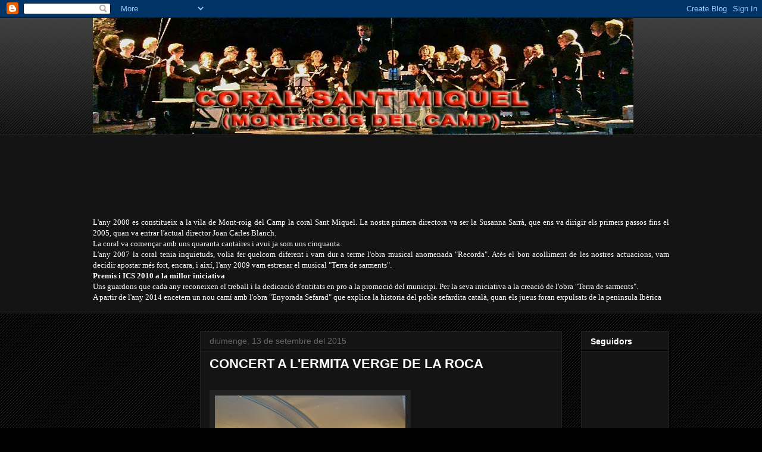

--- FILE ---
content_type: text/html; charset=UTF-8
request_url: https://coralsantmiquelmont-roig.blogspot.com/2015/09/
body_size: 11500
content:
<!DOCTYPE html>
<html class='v2' dir='ltr' lang='ca'>
<head>
<link href='https://www.blogger.com/static/v1/widgets/335934321-css_bundle_v2.css' rel='stylesheet' type='text/css'/>
<meta content='width=1100' name='viewport'/>
<meta content='text/html; charset=UTF-8' http-equiv='Content-Type'/>
<meta content='blogger' name='generator'/>
<link href='https://coralsantmiquelmont-roig.blogspot.com/favicon.ico' rel='icon' type='image/x-icon'/>
<link href='http://coralsantmiquelmont-roig.blogspot.com/2015/09/' rel='canonical'/>
<link rel="alternate" type="application/atom+xml" title="coral sant miquel - Atom" href="https://coralsantmiquelmont-roig.blogspot.com/feeds/posts/default" />
<link rel="alternate" type="application/rss+xml" title="coral sant miquel - RSS" href="https://coralsantmiquelmont-roig.blogspot.com/feeds/posts/default?alt=rss" />
<link rel="service.post" type="application/atom+xml" title="coral sant miquel - Atom" href="https://www.blogger.com/feeds/4694502971974364552/posts/default" />
<!--Can't find substitution for tag [blog.ieCssRetrofitLinks]-->
<meta content='http://coralsantmiquelmont-roig.blogspot.com/2015/09/' property='og:url'/>
<meta content='coral sant miquel' property='og:title'/>
<meta content='El proper dia 23 de desembre a les 7 de la tarde la Coral San Miquel de Mont-roig i amb motiu de les festes de Nadal farà un concert cantant cançons nadalenques. També actuarà un grup local que cantaran goospel' property='og:description'/>
<title>coral sant miquel: de setembre 2015</title>
<style id='page-skin-1' type='text/css'><!--
/*
-----------------------------------------------
Blogger Template Style
Name:     Awesome Inc.
Designer: Tina Chen
URL:      tinachen.org
----------------------------------------------- */
/* Content
----------------------------------------------- */
body {
font: normal normal 13px Arial, Tahoma, Helvetica, FreeSans, sans-serif;
color: #ffffff;
background: #000000 url(//www.blogblog.com/1kt/awesomeinc/body_background_dark.png) repeat scroll top left;
}
html body .content-outer {
min-width: 0;
max-width: 100%;
width: 100%;
}
a:link {
text-decoration: none;
color: #888888;
}
a:visited {
text-decoration: none;
color: #444444;
}
a:hover {
text-decoration: underline;
color: #cccccc;
}
.body-fauxcolumn-outer .cap-top {
position: absolute;
z-index: 1;
height: 276px;
width: 100%;
background: transparent url(//www.blogblog.com/1kt/awesomeinc/body_gradient_dark.png) repeat-x scroll top left;
_background-image: none;
}
/* Columns
----------------------------------------------- */
.content-inner {
padding: 0;
}
.header-inner .section {
margin: 0 16px;
}
.tabs-inner .section {
margin: 0 16px;
}
.main-inner {
padding-top: 30px;
}
.main-inner .column-center-inner,
.main-inner .column-left-inner,
.main-inner .column-right-inner {
padding: 0 5px;
}
*+html body .main-inner .column-center-inner {
margin-top: -30px;
}
#layout .main-inner .column-center-inner {
margin-top: 0;
}
/* Header
----------------------------------------------- */
.header-outer {
margin: 0 0 0 0;
background: transparent none repeat scroll 0 0;
}
.Header h1 {
font: normal bold 40px Arial, Tahoma, Helvetica, FreeSans, sans-serif;
color: #ffffff;
text-shadow: 0 0 -1px #000000;
}
.Header h1 a {
color: #ffffff;
}
.Header .description {
font: normal normal 14px Arial, Tahoma, Helvetica, FreeSans, sans-serif;
color: #ffffff;
}
.header-inner .Header .titlewrapper,
.header-inner .Header .descriptionwrapper {
padding-left: 0;
padding-right: 0;
margin-bottom: 0;
}
.header-inner .Header .titlewrapper {
padding-top: 22px;
}
/* Tabs
----------------------------------------------- */
.tabs-outer {
overflow: hidden;
position: relative;
background: #141414 none repeat scroll 0 0;
}
#layout .tabs-outer {
overflow: visible;
}
.tabs-cap-top, .tabs-cap-bottom {
position: absolute;
width: 100%;
border-top: 1px solid #222222;
}
.tabs-cap-bottom {
bottom: 0;
}
.tabs-inner .widget li a {
display: inline-block;
margin: 0;
padding: .6em 1.5em;
font: normal bold 14px Arial, Tahoma, Helvetica, FreeSans, sans-serif;
color: #ffffff;
border-top: 1px solid #222222;
border-bottom: 1px solid #222222;
border-left: 1px solid #222222;
height: 16px;
line-height: 16px;
}
.tabs-inner .widget li:last-child a {
border-right: 1px solid #222222;
}
.tabs-inner .widget li.selected a, .tabs-inner .widget li a:hover {
background: #444444 none repeat-x scroll 0 -100px;
color: #ffffff;
}
/* Headings
----------------------------------------------- */
h2 {
font: normal bold 14px Arial, Tahoma, Helvetica, FreeSans, sans-serif;
color: #ffffff;
}
/* Widgets
----------------------------------------------- */
.main-inner .section {
margin: 0 27px;
padding: 0;
}
.main-inner .column-left-outer,
.main-inner .column-right-outer {
margin-top: 0;
}
#layout .main-inner .column-left-outer,
#layout .main-inner .column-right-outer {
margin-top: 0;
}
.main-inner .column-left-inner,
.main-inner .column-right-inner {
background: transparent none repeat 0 0;
-moz-box-shadow: 0 0 0 rgba(0, 0, 0, .2);
-webkit-box-shadow: 0 0 0 rgba(0, 0, 0, .2);
-goog-ms-box-shadow: 0 0 0 rgba(0, 0, 0, .2);
box-shadow: 0 0 0 rgba(0, 0, 0, .2);
-moz-border-radius: 0;
-webkit-border-radius: 0;
-goog-ms-border-radius: 0;
border-radius: 0;
}
#layout .main-inner .column-left-inner,
#layout .main-inner .column-right-inner {
margin-top: 0;
}
.sidebar .widget {
font: normal normal 14px Arial, Tahoma, Helvetica, FreeSans, sans-serif;
color: #ffffff;
}
.sidebar .widget a:link {
color: #888888;
}
.sidebar .widget a:visited {
color: #444444;
}
.sidebar .widget a:hover {
color: #cccccc;
}
.sidebar .widget h2 {
text-shadow: 0 0 -1px #000000;
}
.main-inner .widget {
background-color: #141414;
border: 1px solid #222222;
padding: 0 15px 15px;
margin: 20px -16px;
-moz-box-shadow: 0 0 0 rgba(0, 0, 0, .2);
-webkit-box-shadow: 0 0 0 rgba(0, 0, 0, .2);
-goog-ms-box-shadow: 0 0 0 rgba(0, 0, 0, .2);
box-shadow: 0 0 0 rgba(0, 0, 0, .2);
-moz-border-radius: 0;
-webkit-border-radius: 0;
-goog-ms-border-radius: 0;
border-radius: 0;
}
.main-inner .widget h2 {
margin: 0 -15px;
padding: .6em 15px .5em;
border-bottom: 1px solid #000000;
}
.footer-inner .widget h2 {
padding: 0 0 .4em;
border-bottom: 1px solid #000000;
}
.main-inner .widget h2 + div, .footer-inner .widget h2 + div {
border-top: 1px solid #222222;
padding-top: 8px;
}
.main-inner .widget .widget-content {
margin: 0 -15px;
padding: 7px 15px 0;
}
.main-inner .widget ul, .main-inner .widget #ArchiveList ul.flat {
margin: -8px -15px 0;
padding: 0;
list-style: none;
}
.main-inner .widget #ArchiveList {
margin: -8px 0 0;
}
.main-inner .widget ul li, .main-inner .widget #ArchiveList ul.flat li {
padding: .5em 15px;
text-indent: 0;
color: #666666;
border-top: 1px solid #222222;
border-bottom: 1px solid #000000;
}
.main-inner .widget #ArchiveList ul li {
padding-top: .25em;
padding-bottom: .25em;
}
.main-inner .widget ul li:first-child, .main-inner .widget #ArchiveList ul.flat li:first-child {
border-top: none;
}
.main-inner .widget ul li:last-child, .main-inner .widget #ArchiveList ul.flat li:last-child {
border-bottom: none;
}
.post-body {
position: relative;
}
.main-inner .widget .post-body ul {
padding: 0 2.5em;
margin: .5em 0;
list-style: disc;
}
.main-inner .widget .post-body ul li {
padding: 0.25em 0;
margin-bottom: .25em;
color: #ffffff;
border: none;
}
.footer-inner .widget ul {
padding: 0;
list-style: none;
}
.widget .zippy {
color: #666666;
}
/* Posts
----------------------------------------------- */
body .main-inner .Blog {
padding: 0;
margin-bottom: 1em;
background-color: transparent;
border: none;
-moz-box-shadow: 0 0 0 rgba(0, 0, 0, 0);
-webkit-box-shadow: 0 0 0 rgba(0, 0, 0, 0);
-goog-ms-box-shadow: 0 0 0 rgba(0, 0, 0, 0);
box-shadow: 0 0 0 rgba(0, 0, 0, 0);
}
.main-inner .section:last-child .Blog:last-child {
padding: 0;
margin-bottom: 1em;
}
.main-inner .widget h2.date-header {
margin: 0 -15px 1px;
padding: 0 0 0 0;
font: normal normal 14px Arial, Tahoma, Helvetica, FreeSans, sans-serif;
color: #666666;
background: transparent none no-repeat scroll top left;
border-top: 0 solid #222222;
border-bottom: 1px solid #000000;
-moz-border-radius-topleft: 0;
-moz-border-radius-topright: 0;
-webkit-border-top-left-radius: 0;
-webkit-border-top-right-radius: 0;
border-top-left-radius: 0;
border-top-right-radius: 0;
position: static;
bottom: 100%;
right: 15px;
text-shadow: 0 0 -1px #000000;
}
.main-inner .widget h2.date-header span {
font: normal normal 14px Arial, Tahoma, Helvetica, FreeSans, sans-serif;
display: block;
padding: .5em 15px;
border-left: 0 solid #222222;
border-right: 0 solid #222222;
}
.date-outer {
position: relative;
margin: 30px 0 20px;
padding: 0 15px;
background-color: #141414;
border: 1px solid #222222;
-moz-box-shadow: 0 0 0 rgba(0, 0, 0, .2);
-webkit-box-shadow: 0 0 0 rgba(0, 0, 0, .2);
-goog-ms-box-shadow: 0 0 0 rgba(0, 0, 0, .2);
box-shadow: 0 0 0 rgba(0, 0, 0, .2);
-moz-border-radius: 0;
-webkit-border-radius: 0;
-goog-ms-border-radius: 0;
border-radius: 0;
}
.date-outer:first-child {
margin-top: 0;
}
.date-outer:last-child {
margin-bottom: 20px;
-moz-border-radius-bottomleft: 0;
-moz-border-radius-bottomright: 0;
-webkit-border-bottom-left-radius: 0;
-webkit-border-bottom-right-radius: 0;
-goog-ms-border-bottom-left-radius: 0;
-goog-ms-border-bottom-right-radius: 0;
border-bottom-left-radius: 0;
border-bottom-right-radius: 0;
}
.date-posts {
margin: 0 -15px;
padding: 0 15px;
clear: both;
}
.post-outer, .inline-ad {
border-top: 1px solid #222222;
margin: 0 -15px;
padding: 15px 15px;
}
.post-outer {
padding-bottom: 10px;
}
.post-outer:first-child {
padding-top: 0;
border-top: none;
}
.post-outer:last-child, .inline-ad:last-child {
border-bottom: none;
}
.post-body {
position: relative;
}
.post-body img {
padding: 8px;
background: #222222;
border: 1px solid transparent;
-moz-box-shadow: 0 0 0 rgba(0, 0, 0, .2);
-webkit-box-shadow: 0 0 0 rgba(0, 0, 0, .2);
box-shadow: 0 0 0 rgba(0, 0, 0, .2);
-moz-border-radius: 0;
-webkit-border-radius: 0;
border-radius: 0;
}
h3.post-title, h4 {
font: normal bold 22px Arial, Tahoma, Helvetica, FreeSans, sans-serif;
color: #ffffff;
}
h3.post-title a {
font: normal bold 22px Arial, Tahoma, Helvetica, FreeSans, sans-serif;
color: #ffffff;
}
h3.post-title a:hover {
color: #cccccc;
text-decoration: underline;
}
.post-header {
margin: 0 0 1em;
}
.post-body {
line-height: 1.4;
}
.post-outer h2 {
color: #ffffff;
}
.post-footer {
margin: 1.5em 0 0;
}
#blog-pager {
padding: 15px;
font-size: 120%;
background-color: #141414;
border: 1px solid #222222;
-moz-box-shadow: 0 0 0 rgba(0, 0, 0, .2);
-webkit-box-shadow: 0 0 0 rgba(0, 0, 0, .2);
-goog-ms-box-shadow: 0 0 0 rgba(0, 0, 0, .2);
box-shadow: 0 0 0 rgba(0, 0, 0, .2);
-moz-border-radius: 0;
-webkit-border-radius: 0;
-goog-ms-border-radius: 0;
border-radius: 0;
-moz-border-radius-topleft: 0;
-moz-border-radius-topright: 0;
-webkit-border-top-left-radius: 0;
-webkit-border-top-right-radius: 0;
-goog-ms-border-top-left-radius: 0;
-goog-ms-border-top-right-radius: 0;
border-top-left-radius: 0;
border-top-right-radius-topright: 0;
margin-top: 1em;
}
.blog-feeds, .post-feeds {
margin: 1em 0;
text-align: center;
color: #ffffff;
}
.blog-feeds a, .post-feeds a {
color: #888888;
}
.blog-feeds a:visited, .post-feeds a:visited {
color: #444444;
}
.blog-feeds a:hover, .post-feeds a:hover {
color: #cccccc;
}
.post-outer .comments {
margin-top: 2em;
}
/* Comments
----------------------------------------------- */
.comments .comments-content .icon.blog-author {
background-repeat: no-repeat;
background-image: url([data-uri]);
}
.comments .comments-content .loadmore a {
border-top: 1px solid #222222;
border-bottom: 1px solid #222222;
}
.comments .continue {
border-top: 2px solid #222222;
}
/* Footer
----------------------------------------------- */
.footer-outer {
margin: -0 0 -1px;
padding: 0 0 0;
color: #ffffff;
overflow: hidden;
}
.footer-fauxborder-left {
border-top: 1px solid #222222;
background: #141414 none repeat scroll 0 0;
-moz-box-shadow: 0 0 0 rgba(0, 0, 0, .2);
-webkit-box-shadow: 0 0 0 rgba(0, 0, 0, .2);
-goog-ms-box-shadow: 0 0 0 rgba(0, 0, 0, .2);
box-shadow: 0 0 0 rgba(0, 0, 0, .2);
margin: 0 -0;
}
/* Mobile
----------------------------------------------- */
body.mobile {
background-size: auto;
}
.mobile .body-fauxcolumn-outer {
background: transparent none repeat scroll top left;
}
*+html body.mobile .main-inner .column-center-inner {
margin-top: 0;
}
.mobile .main-inner .widget {
padding: 0 0 15px;
}
.mobile .main-inner .widget h2 + div,
.mobile .footer-inner .widget h2 + div {
border-top: none;
padding-top: 0;
}
.mobile .footer-inner .widget h2 {
padding: 0.5em 0;
border-bottom: none;
}
.mobile .main-inner .widget .widget-content {
margin: 0;
padding: 7px 0 0;
}
.mobile .main-inner .widget ul,
.mobile .main-inner .widget #ArchiveList ul.flat {
margin: 0 -15px 0;
}
.mobile .main-inner .widget h2.date-header {
right: 0;
}
.mobile .date-header span {
padding: 0.4em 0;
}
.mobile .date-outer:first-child {
margin-bottom: 0;
border: 1px solid #222222;
-moz-border-radius-topleft: 0;
-moz-border-radius-topright: 0;
-webkit-border-top-left-radius: 0;
-webkit-border-top-right-radius: 0;
-goog-ms-border-top-left-radius: 0;
-goog-ms-border-top-right-radius: 0;
border-top-left-radius: 0;
border-top-right-radius: 0;
}
.mobile .date-outer {
border-color: #222222;
border-width: 0 1px 1px;
}
.mobile .date-outer:last-child {
margin-bottom: 0;
}
.mobile .main-inner {
padding: 0;
}
.mobile .header-inner .section {
margin: 0;
}
.mobile .post-outer, .mobile .inline-ad {
padding: 5px 0;
}
.mobile .tabs-inner .section {
margin: 0 10px;
}
.mobile .main-inner .widget h2 {
margin: 0;
padding: 0;
}
.mobile .main-inner .widget h2.date-header span {
padding: 0;
}
.mobile .main-inner .widget .widget-content {
margin: 0;
padding: 7px 0 0;
}
.mobile #blog-pager {
border: 1px solid transparent;
background: #141414 none repeat scroll 0 0;
}
.mobile .main-inner .column-left-inner,
.mobile .main-inner .column-right-inner {
background: transparent none repeat 0 0;
-moz-box-shadow: none;
-webkit-box-shadow: none;
-goog-ms-box-shadow: none;
box-shadow: none;
}
.mobile .date-posts {
margin: 0;
padding: 0;
}
.mobile .footer-fauxborder-left {
margin: 0;
border-top: inherit;
}
.mobile .main-inner .section:last-child .Blog:last-child {
margin-bottom: 0;
}
.mobile-index-contents {
color: #ffffff;
}
.mobile .mobile-link-button {
background: #888888 none repeat scroll 0 0;
}
.mobile-link-button a:link, .mobile-link-button a:visited {
color: #ffffff;
}
.mobile .tabs-inner .PageList .widget-content {
background: transparent;
border-top: 1px solid;
border-color: #222222;
color: #ffffff;
}
.mobile .tabs-inner .PageList .widget-content .pagelist-arrow {
border-left: 1px solid #222222;
}

--></style>
<style id='template-skin-1' type='text/css'><!--
body {
min-width: 1000px;
}
.content-outer, .content-fauxcolumn-outer, .region-inner {
min-width: 1000px;
max-width: 1000px;
_width: 1000px;
}
.main-inner .columns {
padding-left: 180px;
padding-right: 180px;
}
.main-inner .fauxcolumn-center-outer {
left: 180px;
right: 180px;
/* IE6 does not respect left and right together */
_width: expression(this.parentNode.offsetWidth -
parseInt("180px") -
parseInt("180px") + 'px');
}
.main-inner .fauxcolumn-left-outer {
width: 180px;
}
.main-inner .fauxcolumn-right-outer {
width: 180px;
}
.main-inner .column-left-outer {
width: 180px;
right: 100%;
margin-left: -180px;
}
.main-inner .column-right-outer {
width: 180px;
margin-right: -180px;
}
#layout {
min-width: 0;
}
#layout .content-outer {
min-width: 0;
width: 800px;
}
#layout .region-inner {
min-width: 0;
width: auto;
}
body#layout div.add_widget {
padding: 8px;
}
body#layout div.add_widget a {
margin-left: 32px;
}
--></style>
<link href='https://www.blogger.com/dyn-css/authorization.css?targetBlogID=4694502971974364552&amp;zx=9211a4bf-52fc-4c62-bb21-743957727857' media='none' onload='if(media!=&#39;all&#39;)media=&#39;all&#39;' rel='stylesheet'/><noscript><link href='https://www.blogger.com/dyn-css/authorization.css?targetBlogID=4694502971974364552&amp;zx=9211a4bf-52fc-4c62-bb21-743957727857' rel='stylesheet'/></noscript>
<meta name='google-adsense-platform-account' content='ca-host-pub-1556223355139109'/>
<meta name='google-adsense-platform-domain' content='blogspot.com'/>

</head>
<body class='loading variant-dark'>
<div class='navbar section' id='navbar' name='Barra de navegació'><div class='widget Navbar' data-version='1' id='Navbar1'><script type="text/javascript">
    function setAttributeOnload(object, attribute, val) {
      if(window.addEventListener) {
        window.addEventListener('load',
          function(){ object[attribute] = val; }, false);
      } else {
        window.attachEvent('onload', function(){ object[attribute] = val; });
      }
    }
  </script>
<div id="navbar-iframe-container"></div>
<script type="text/javascript" src="https://apis.google.com/js/platform.js"></script>
<script type="text/javascript">
      gapi.load("gapi.iframes:gapi.iframes.style.bubble", function() {
        if (gapi.iframes && gapi.iframes.getContext) {
          gapi.iframes.getContext().openChild({
              url: 'https://www.blogger.com/navbar/4694502971974364552?origin\x3dhttps://coralsantmiquelmont-roig.blogspot.com',
              where: document.getElementById("navbar-iframe-container"),
              id: "navbar-iframe"
          });
        }
      });
    </script><script type="text/javascript">
(function() {
var script = document.createElement('script');
script.type = 'text/javascript';
script.src = '//pagead2.googlesyndication.com/pagead/js/google_top_exp.js';
var head = document.getElementsByTagName('head')[0];
if (head) {
head.appendChild(script);
}})();
</script>
</div></div>
<div class='body-fauxcolumns'>
<div class='fauxcolumn-outer body-fauxcolumn-outer'>
<div class='cap-top'>
<div class='cap-left'></div>
<div class='cap-right'></div>
</div>
<div class='fauxborder-left'>
<div class='fauxborder-right'></div>
<div class='fauxcolumn-inner'>
</div>
</div>
<div class='cap-bottom'>
<div class='cap-left'></div>
<div class='cap-right'></div>
</div>
</div>
</div>
<div class='content'>
<div class='content-fauxcolumns'>
<div class='fauxcolumn-outer content-fauxcolumn-outer'>
<div class='cap-top'>
<div class='cap-left'></div>
<div class='cap-right'></div>
</div>
<div class='fauxborder-left'>
<div class='fauxborder-right'></div>
<div class='fauxcolumn-inner'>
</div>
</div>
<div class='cap-bottom'>
<div class='cap-left'></div>
<div class='cap-right'></div>
</div>
</div>
</div>
<div class='content-outer'>
<div class='content-cap-top cap-top'>
<div class='cap-left'></div>
<div class='cap-right'></div>
</div>
<div class='fauxborder-left content-fauxborder-left'>
<div class='fauxborder-right content-fauxborder-right'></div>
<div class='content-inner'>
<header>
<div class='header-outer'>
<div class='header-cap-top cap-top'>
<div class='cap-left'></div>
<div class='cap-right'></div>
</div>
<div class='fauxborder-left header-fauxborder-left'>
<div class='fauxborder-right header-fauxborder-right'></div>
<div class='region-inner header-inner'>
<div class='header section' id='header' name='Capçalera'><div class='widget Header' data-version='1' id='Header1'>
<div id='header-inner'>
<a href='https://coralsantmiquelmont-roig.blogspot.com/' style='display: block'>
<img alt='coral sant miquel' height='196px; ' id='Header1_headerimg' src='https://blogger.googleusercontent.com/img/b/R29vZ2xl/AVvXsEgLLDPmrFwLom5cFWDY9mKnHEKc0yZvxyucf2zBuPFSmS2_ZXz5XNLEcKnALnMzhyml6Qalvm2QJVZ1DhRrnr3HZoN14Ex8qmGgKlhtEpvMT7vsqpKMPshhO00M-j1UpAisK_VXVgsgs4Er/s1600-r/cap%25C3%25A7alera01.jpg' style='display: block' width='908px; '/>
</a>
</div>
</div></div>
</div>
</div>
<div class='header-cap-bottom cap-bottom'>
<div class='cap-left'></div>
<div class='cap-right'></div>
</div>
</div>
</header>
<div class='tabs-outer'>
<div class='tabs-cap-top cap-top'>
<div class='cap-left'></div>
<div class='cap-right'></div>
</div>
<div class='fauxborder-left tabs-fauxborder-left'>
<div class='fauxborder-right tabs-fauxborder-right'></div>
<div class='region-inner tabs-inner'>
<div class='tabs section' id='crosscol' name='Multicolumnes'><div class='widget Text' data-version='1' id='Text1'>
<h2 class='title'>LA CORAL SANT MIQUEL</h2>
<div class='widget-content'>
<blockquote></blockquote><br /><br /><br /><br /><br /><br /><br /><div   style="text-align: justify;font-family:&quot;;font-size:medium;"><div style="text-align: justify;"><p style="margin: 0px;"><span ="" class="Apple-style-span"  style="font-size:6;"><span ="" class="Apple-style-span"  style="font-size:24;"></span></span></p><p style="margin: 0px;"><span ="" class="Apple-style-span"  style="font-size:6;"><span ="" class="Apple-style-span"  style="font-size:24;"></span></span></p><p style="margin: 0px;"><span ="" class="Apple-style-span"  style="font-size:6;"><span ="" class="Apple-style-span"  style="font-size:24;"></span></span></p><p style="margin: 0px;"><span ="" class="Apple-style-span"  style="font-size:6;"><span ="" class="Apple-style-span"  style="font-size:24;"></span></span></p><p style="margin: 0px;"><span ="" class="Apple-style-span"  style="font-size:6;"><span ="" class="Apple-style-span"  style="font-size:24;"></span></span></p><p style="margin: 0px;"><span ="" class="Apple-style-span"  style="font-size:6;"><span ="" class="Apple-style-span"  style="font-size:24;"></span></span></p><p style="margin: 0px;"><span ="" class="Apple-style-span"  style="font-size:6;"><span ="" class="Apple-style-span"  style="font-size:24;"></span></span></p><p style="margin: 0px;"><span ="" class="Apple-style-span"  style="font-size:6;"><span ="" class="Apple-style-span"  style="font-size:24;"></span></span></p><p style="margin: 0px;"><span ="" class="Apple-style-span"  style="font-size:6;"><span ="" class="Apple-style-span"  style="font-size:24;"></span></span></p><p style="margin: 0px;"><span ="" class="Apple-style-span"  style="font-size:6;"><span ="" class="Apple-style-span"  style="font-size:24;"></span></span></p><p style="margin: 0px;"><span ="" class="Apple-style-span"  style="font-size:6;"><span ="" class="Apple-style-span"  style="font-size:24;"></span></span></p><p style="margin: 0px;"><span ="" class="Apple-style-span"  style="font-size:6;"><span ="" class="Apple-style-span"  style="font-size:24;"></span></span></p><p style="margin: 0px;"><span ="" class="Apple-style-span"  style="font-size:6;"><span ="" class="Apple-style-span"  style="font-size:24;"></span></span></p><p style="margin: 0px;"><span ="" class="Apple-style-span"  style="font-size:6;"><span ="" class="Apple-style-span"  style="font-size:24;"></span></span></p><p style="margin: 0px;"><span ="" class="Apple-style-span"  style="font-size:6;"><span ="" class="Apple-style-span"  style="font-size:24;"></span></span></p><p style="margin: 0px;"><span ="" class="Apple-style-span"  style="font-size:6;"><span ="" class="Apple-style-span"  style="font-size:24;"></span></span></p><p style="margin: 0px;"><span ="" class="Apple-style-span"  style="font-size:6;"><span ="" class="Apple-style-span"  style="font-size:24;"></span></span></p><p style="margin: 0px;"><span ="" class="Apple-style-span"  style="font-size:6;"><span ="" class="Apple-style-span"  style="font-size:24;"></span></span></p><p style="margin: 0px;"><span ="" class="Apple-style-span"  style="font-size:6;"><span ="" class="Apple-style-span"  style="font-size:24;"></span></span></p><p style="margin: 0px;"><span ="" class="Apple-style-span"  style="font-size:6;"><span ="" class="Apple-style-span"  style="font-size:24;">L'any 2000 es constitueix a la vila de Mont-roig del Camp la coral Sant Miquel. La nostra primera directora va ser la Susanna Sarrà, que ens va dirigir els primers passos fins el 2005, quan va entrar l'actual director Joan Carles Blanch.</span></span></p></div><div style="text-align: justify;"><p style="margin: 0px;"><span ="" class="Apple-style-span"  style="font-size:6;"><span ="" class="Apple-style-span"  style="font-size:24;">La coral va començar amb uns quaranta cantaires i avui ja som uns cinquanta.</span></span></p></div></div><div   style="text-align: justify;font-family:&quot;;font-size:medium;"><p style="margin: 0px;"><span ="" class="Apple-style-span"  style="font-size:6;"><span ="" class="Apple-style-span"  style="font-size:24;">L'any 2007 la coral tenia inquietuds, volia fer quelcom diferent i vam dur a terme l'obra musical anomenada "Recorda". Atès el bon acolliment de les nostres actuacions, vam decidir apostar més fort, encara, i així, l'any 2009 vam estrenar el musical "Terra de sarments".</span></span></p><p style="margin: 0px;"><span ="" class="Apple-style-span"  style="font-size:6;"><span ="" class="Apple-style-span"  style="font-size:24;"></span></span></p></div><div   style="text-align: justify;font-family:&quot;;font-size:medium;"><p style="margin: 0px;"><b><span ="" class="Apple-style-span"  style="font-size:6;"><span ="" class="Apple-style-span"  style="font-size:24;"></span></span></b></p><p style="margin: 0px;"><b><span ="" class="Apple-style-span"  style="font-size:6;"><span ="" class="Apple-style-span"  style="font-size:24;"></span></span></b></p><p style="margin: 0px;"><b><span ="" class="Apple-style-span"  style="font-size:6;"><span ="" class="Apple-style-span"  style="font-size:24;">Premis i ICS 2010 a la millor iniciativa</span></span></b></p></div><div   style="text-align: justify;font-family:&quot;;font-size:medium;"><div style="text-align: center;"><p style="margin: 0px;"><span ="" class="Apple-style-span"  style="font-size:6;"><span ="" class="Apple-style-span"  style="font-size:24;"></span></span></p></div></div><div   style="text-align: justify;font-family:&quot;;font-size:medium;"><p style="margin: 0px;"><span ="" class="Apple-style-span"  style="font-size:6;"><span ="" class="Apple-style-span"  style="font-size:24;">Uns guardons que cada any reconeixen el treball i la dedicació d'entitats en pro a la promoció del municipi. Per la seva iniciativa a la creació de l'obra "Terra de sarments".</span></span></p><p style="margin: 0px;"><span ="" class="Apple-style-span"  style="font-size:6;"><span ="" class="Apple-style-span"  style="font-size:24;"> A partir de l'any 2014 encetem un nou camí amb l'obra "Enyorada Sefarad" que explica la historia del poble sefardita català, quan els  jueus foran expulsats de la peninsula Ibèrica</span></span></p><p style="margin: 0px;"><span =""  style="font-size:7;"></span></p><p style="margin: 0px;"></p><p style="margin: 0px;"><span =""  style="font-size:7;"></span></p><p style="margin: 0px;"></p></div><div style="font-family: Times; font-size: medium; text-align: justify;"></div><div><div><br /></div></div>
</div>
<div class='clear'></div>
</div></div>
<div class='tabs no-items section' id='crosscol-overflow' name='Cross-Column 2'></div>
</div>
</div>
<div class='tabs-cap-bottom cap-bottom'>
<div class='cap-left'></div>
<div class='cap-right'></div>
</div>
</div>
<div class='main-outer'>
<div class='main-cap-top cap-top'>
<div class='cap-left'></div>
<div class='cap-right'></div>
</div>
<div class='fauxborder-left main-fauxborder-left'>
<div class='fauxborder-right main-fauxborder-right'></div>
<div class='region-inner main-inner'>
<div class='columns fauxcolumns'>
<div class='fauxcolumn-outer fauxcolumn-center-outer'>
<div class='cap-top'>
<div class='cap-left'></div>
<div class='cap-right'></div>
</div>
<div class='fauxborder-left'>
<div class='fauxborder-right'></div>
<div class='fauxcolumn-inner'>
</div>
</div>
<div class='cap-bottom'>
<div class='cap-left'></div>
<div class='cap-right'></div>
</div>
</div>
<div class='fauxcolumn-outer fauxcolumn-left-outer'>
<div class='cap-top'>
<div class='cap-left'></div>
<div class='cap-right'></div>
</div>
<div class='fauxborder-left'>
<div class='fauxborder-right'></div>
<div class='fauxcolumn-inner'>
</div>
</div>
<div class='cap-bottom'>
<div class='cap-left'></div>
<div class='cap-right'></div>
</div>
</div>
<div class='fauxcolumn-outer fauxcolumn-right-outer'>
<div class='cap-top'>
<div class='cap-left'></div>
<div class='cap-right'></div>
</div>
<div class='fauxborder-left'>
<div class='fauxborder-right'></div>
<div class='fauxcolumn-inner'>
</div>
</div>
<div class='cap-bottom'>
<div class='cap-left'></div>
<div class='cap-right'></div>
</div>
</div>
<!-- corrects IE6 width calculation -->
<div class='columns-inner'>
<div class='column-center-outer'>
<div class='column-center-inner'>
<div class='main section' id='main' name='Principal'><div class='widget Blog' data-version='1' id='Blog1'>
<div class='blog-posts hfeed'>

          <div class="date-outer">
        
<h2 class='date-header'><span>diumenge, 13 de setembre del 2015</span></h2>

          <div class="date-posts">
        
<div class='post-outer'>
<div class='post hentry uncustomized-post-template' itemprop='blogPost' itemscope='itemscope' itemtype='http://schema.org/BlogPosting'>
<meta content='https://blogger.googleusercontent.com/img/b/R29vZ2xl/AVvXsEg2H4DNM7R15RwMcOTvu9uC8ksp-yuOerT7WLnJ3aLlwo33f12CPjvsfvXOtFr0jBTpIwy9ukO-vOTuDR_bYbwfPQFIShl9PFF4DIQrwOhASaNGZIUJdTM60Wsr5u7Cc1i1udhluYhTdmTm/s320/DSC04715.JPG' itemprop='image_url'/>
<meta content='4694502971974364552' itemprop='blogId'/>
<meta content='108614579655596649' itemprop='postId'/>
<a name='108614579655596649'></a>
<h3 class='post-title entry-title' itemprop='name'>
<a href='https://coralsantmiquelmont-roig.blogspot.com/2015/09/concert-lermita-verge-de-la-roca.html'>CONCERT A L'ERMITA VERGE DE LA ROCA</a>
</h3>
<div class='post-header'>
<div class='post-header-line-1'></div>
</div>
<div class='post-body entry-content' id='post-body-108614579655596649' itemprop='description articleBody'>
<div class="separator" style="clear: both; text-align: center;">
</div>
<div class="separator" style="clear: both; text-align: center;">
<br /></div>
<div class="separator" style="clear: both; text-align: center;">
<a href="https://blogger.googleusercontent.com/img/b/R29vZ2xl/AVvXsEg2H4DNM7R15RwMcOTvu9uC8ksp-yuOerT7WLnJ3aLlwo33f12CPjvsfvXOtFr0jBTpIwy9ukO-vOTuDR_bYbwfPQFIShl9PFF4DIQrwOhASaNGZIUJdTM60Wsr5u7Cc1i1udhluYhTdmTm/s1600/DSC04715.JPG" imageanchor="1" style="clear: left; float: left; margin-bottom: 1em; margin-right: 1em;"><img border="0" height="240" src="https://blogger.googleusercontent.com/img/b/R29vZ2xl/AVvXsEg2H4DNM7R15RwMcOTvu9uC8ksp-yuOerT7WLnJ3aLlwo33f12CPjvsfvXOtFr0jBTpIwy9ukO-vOTuDR_bYbwfPQFIShl9PFF4DIQrwOhASaNGZIUJdTM60Wsr5u7Cc1i1udhluYhTdmTm/s320/DSC04715.JPG" width="320" /></a></div>
<br />
<br />
<br />
<br />
<br />
<br />
CORAL &nbsp;PARROQUIAL ,PLA SANTA MARIA<br />
<div class="separator" style="clear: both; text-align: center;">
<a href="https://blogger.googleusercontent.com/img/b/R29vZ2xl/AVvXsEj76SL_b9u6Qyx5tDjffbhRb60AhODYJftj1MQBJMvwX2zE1b1AbulNzplhC0B8SseIvnJ6FfKeqZNhBnYx2ZeA7U-cz1Lz087n0MYZS-_vLXB3uCZI2BDhXrNiylEUtJRIFkbwkjceDat3/s1600/DSC04719.JPG" imageanchor="1" style="clear: right; float: right; margin-bottom: 1em; margin-left: 1em;"><img border="0" height="240" src="https://blogger.googleusercontent.com/img/b/R29vZ2xl/AVvXsEj76SL_b9u6Qyx5tDjffbhRb60AhODYJftj1MQBJMvwX2zE1b1AbulNzplhC0B8SseIvnJ6FfKeqZNhBnYx2ZeA7U-cz1Lz087n0MYZS-_vLXB3uCZI2BDhXrNiylEUtJRIFkbwkjceDat3/s320/DSC04719.JPG" width="320" /></a></div>
<br />
<br />
<br />
<br />
<br />
<br />
CORAL AROMA VALLENCA, DE VALLS<br />
<br />
<br />
<br />
<br />
<a href="https://blogger.googleusercontent.com/img/b/R29vZ2xl/AVvXsEjb1tF1XkUZCkp2q3udoqLUSclo9876kqOHU4zgw3CjpHWhMfetO9oNA2rbhzQxNgHJr5TqZPx2-eygH5cXHlE5P85Vv-aVIh8nhnV5OZmRozM13lB7ZPzuggmiR6QK6dvLkuj_0OeDPbZG/s1600/DSC04727.JPG" imageanchor="1" style="clear: left; float: left; margin-bottom: 1em; margin-right: 1em;"><img border="0" height="240" src="https://blogger.googleusercontent.com/img/b/R29vZ2xl/AVvXsEjb1tF1XkUZCkp2q3udoqLUSclo9876kqOHU4zgw3CjpHWhMfetO9oNA2rbhzQxNgHJr5TqZPx2-eygH5cXHlE5P85Vv-aVIh8nhnV5OZmRozM13lB7ZPzuggmiR6QK6dvLkuj_0OeDPbZG/s320/DSC04727.JPG" width="320" /></a><br />&nbsp; &nbsp; &nbsp; &nbsp; &nbsp; &nbsp; &nbsp; &nbsp; &nbsp; &nbsp; &nbsp; &nbsp; &nbsp; &nbsp; &nbsp; &nbsp; &nbsp; &nbsp; &nbsp; &nbsp; &nbsp; &nbsp; &nbsp; &nbsp; &nbsp; &nbsp; &nbsp; &nbsp; &nbsp; &nbsp; &nbsp; &nbsp; &nbsp; &nbsp; &nbsp; &nbsp; &nbsp; &nbsp; &nbsp; &nbsp; &nbsp; &nbsp; &nbsp; &nbsp; &nbsp; &nbsp; &nbsp; &nbsp; &nbsp; &nbsp; &nbsp; &nbsp; &nbsp; &nbsp; &nbsp; &nbsp; &nbsp; &nbsp; &nbsp; &nbsp; &nbsp; &nbsp; &nbsp; &nbsp; &nbsp; &nbsp; &nbsp; &nbsp; &nbsp; &nbsp; &nbsp; &nbsp; &nbsp; &nbsp;<span style="text-align: center;">&nbsp; &nbsp; &nbsp; &nbsp; &nbsp; &nbsp; &nbsp; &nbsp; &nbsp; &nbsp; &nbsp; &nbsp; &nbsp; &nbsp; &nbsp; &nbsp; &nbsp; &nbsp; &nbsp; &nbsp; &nbsp; &nbsp; &nbsp; &nbsp; &nbsp; &nbsp; &nbsp; &nbsp; &nbsp; &nbsp;&nbsp;</span><br />
<span style="text-align: center;">&nbsp; &nbsp; &nbsp; &nbsp; &nbsp; &nbsp; &nbsp; &nbsp; &nbsp; &nbsp; &nbsp; &nbsp; &nbsp; &nbsp; &nbsp; &nbsp; &nbsp; &nbsp; &nbsp; &nbsp; &nbsp; &nbsp; &nbsp; &nbsp; &nbsp; &nbsp; &nbsp; &nbsp; &nbsp; &nbsp; &nbsp; &nbsp; &nbsp; &nbsp; &nbsp; &nbsp; &nbsp; &nbsp; &nbsp; &nbsp; &nbsp; &nbsp; &nbsp; &nbsp; &nbsp; &nbsp;&nbsp;</span><br />
<span style="text-align: center;">&nbsp; &nbsp; &nbsp; &nbsp; &nbsp; &nbsp; &nbsp; &nbsp; &nbsp; &nbsp; &nbsp; &nbsp; &nbsp; &nbsp; &nbsp; &nbsp; &nbsp; &nbsp; &nbsp; &nbsp; &nbsp; &nbsp; &nbsp; &nbsp; &nbsp; &nbsp; &nbsp; &nbsp; &nbsp; &nbsp; &nbsp; &nbsp; &nbsp; &nbsp; &nbsp; &nbsp; &nbsp; &nbsp; &nbsp; </span>&nbsp; &nbsp; &nbsp; &nbsp; &nbsp; &nbsp; &nbsp; &nbsp; &nbsp; &nbsp; &nbsp; &nbsp; &nbsp; &nbsp; &nbsp; &nbsp; &nbsp; &nbsp; &nbsp; &nbsp; &nbsp; &nbsp; &nbsp; &nbsp; &nbsp; &nbsp; &nbsp; &nbsp; &nbsp; &nbsp; &nbsp; &nbsp; &nbsp; &nbsp; &nbsp; &nbsp; &nbsp; &nbsp; &nbsp; &nbsp; &nbsp; &nbsp; &nbsp; &nbsp; &nbsp; &nbsp; &nbsp; &nbsp; &nbsp; &nbsp; &nbsp; &nbsp; &nbsp; &nbsp; &nbsp; &nbsp; &nbsp; &nbsp; &nbsp; &nbsp; &nbsp; &nbsp; &nbsp; &nbsp; &nbsp; &nbsp; &nbsp; &nbsp; &nbsp; &nbsp; &nbsp; &nbsp; &nbsp; &nbsp; &nbsp; &nbsp; &nbsp; &nbsp; &nbsp; &nbsp; &nbsp; &nbsp; &nbsp; <br />
&nbsp; &nbsp; &nbsp; &nbsp; &nbsp; &nbsp; &nbsp; &nbsp; &nbsp; &nbsp; &nbsp; &nbsp; &nbsp; &nbsp; &nbsp; &nbsp; &nbsp; &nbsp; &nbsp; &nbsp; &nbsp; &nbsp; &nbsp; &nbsp; &nbsp; &nbsp; &nbsp; &nbsp; &nbsp; &nbsp; &nbsp; &nbsp; &nbsp; &nbsp; &nbsp; &nbsp; &nbsp; &nbsp; &nbsp; &nbsp; &nbsp; &nbsp; &nbsp;CORAL SANT MIQUEL<br />
<br />
<br />
<br />
<br />
<br />
<br />
<br />
<br />
<span style="font-size: x-large;"><br /></span>
<span style="font-size: x-large;"><br /></span>
<span style="font-size: x-large;">L'actuació de les tres corals a l'ermita Mare de Déu de la Roca va ser tot un èxit tant pel repertori escollit com de públic. El Patronat de la Mare de Déu de la Roca va obsequiar als directors de les tres corals amb un record de municipi, Després els components de les tres corals van participar d'un refrigeri; rebent la Coral Sant Miquel un record de Valls, de la coral Aroma Vallenca</span><br />
<span style="font-size: x-large;"><br /></span>
<br />
<br />
<br />
<br />
<br />
<br />
<br />
<br />
<br />
<br />
<br />
<div style='clear: both;'></div>
</div>
<div class='post-footer'>
<div class='post-footer-line post-footer-line-1'>
<span class='post-author vcard'>
Publicat per
<span class='fn' itemprop='author' itemscope='itemscope' itemtype='http://schema.org/Person'>
<meta content='https://www.blogger.com/profile/02354070365670242820' itemprop='url'/>
<a class='g-profile' href='https://www.blogger.com/profile/02354070365670242820' rel='author' title='author profile'>
<span itemprop='name'>coral sant miquel mont-roig del camp</span>
</a>
</span>
</span>
<span class='post-timestamp'>
a
<meta content='http://coralsantmiquelmont-roig.blogspot.com/2015/09/concert-lermita-verge-de-la-roca.html' itemprop='url'/>
<a class='timestamp-link' href='https://coralsantmiquelmont-roig.blogspot.com/2015/09/concert-lermita-verge-de-la-roca.html' rel='bookmark' title='permanent link'><abbr class='published' itemprop='datePublished' title='2015-09-13T18:44:00+02:00'>18:44</abbr></a>
</span>
<span class='post-comment-link'>
<a class='comment-link' href='https://www.blogger.com/comment/fullpage/post/4694502971974364552/108614579655596649' onclick=''>
Cap comentari:
  </a>
</span>
<span class='post-icons'>
<span class='item-control blog-admin pid-64009747'>
<a href='https://www.blogger.com/post-edit.g?blogID=4694502971974364552&postID=108614579655596649&from=pencil' title='Modificar el missatge'>
<img alt='' class='icon-action' height='18' src='https://resources.blogblog.com/img/icon18_edit_allbkg.gif' width='18'/>
</a>
</span>
</span>
<div class='post-share-buttons goog-inline-block'>
</div>
</div>
<div class='post-footer-line post-footer-line-2'>
<span class='post-labels'>
</span>
</div>
<div class='post-footer-line post-footer-line-3'>
<span class='post-location'>
</span>
</div>
</div>
</div>
</div>

          </div></div>
        

          <div class="date-outer">
        
<h2 class='date-header'><span>diumenge, 6 de setembre del 2015</span></h2>

          <div class="date-posts">
        
<div class='post-outer'>
<div class='post hentry uncustomized-post-template' itemprop='blogPost' itemscope='itemscope' itemtype='http://schema.org/BlogPosting'>
<meta content='https://blogger.googleusercontent.com/img/b/R29vZ2xl/AVvXsEhIck6UzUBKVrSGWffxdLJJ2TUujRVpnPkfWQtXPfBlJ_Z5soARmdnLxwZ4DK9gL-20LkNL4-hCt_w5aZEoWgBYkBXjvKhqTOLUAf133XrEL_cmTIL4-d7m_M9UyiLGTqcePbjgzTYzRc_x/s640/DSC03334.JPG' itemprop='image_url'/>
<meta content='4694502971974364552' itemprop='blogId'/>
<meta content='942696054626388005' itemprop='postId'/>
<a name='942696054626388005'></a>
<h3 class='post-title entry-title' itemprop='name'>
<a href='https://coralsantmiquelmont-roig.blogspot.com/2015/09/actuacio-lermita-verge-de-la-roca.html'>ACTUACIÓ A L'ERMITA  VERGE DE LA ROCA</a>
</h3>
<div class='post-header'>
<div class='post-header-line-1'></div>
</div>
<div class='post-body entry-content' id='post-body-942696054626388005' itemprop='description articleBody'>
<div class="separator" style="clear: both; text-align: center;">
<a href="https://blogger.googleusercontent.com/img/b/R29vZ2xl/AVvXsEhIck6UzUBKVrSGWffxdLJJ2TUujRVpnPkfWQtXPfBlJ_Z5soARmdnLxwZ4DK9gL-20LkNL4-hCt_w5aZEoWgBYkBXjvKhqTOLUAf133XrEL_cmTIL4-d7m_M9UyiLGTqcePbjgzTYzRc_x/s1600/DSC03334.JPG" imageanchor="1" style="margin-left: 1em; margin-right: 1em;"><img border="0" height="236" src="https://blogger.googleusercontent.com/img/b/R29vZ2xl/AVvXsEhIck6UzUBKVrSGWffxdLJJ2TUujRVpnPkfWQtXPfBlJ_Z5soARmdnLxwZ4DK9gL-20LkNL4-hCt_w5aZEoWgBYkBXjvKhqTOLUAf133XrEL_cmTIL4-d7m_M9UyiLGTqcePbjgzTYzRc_x/s640/DSC03334.JPG" width="640" /></a></div>
<br />
<br />
<br />
<span style="font-size: x-large;"><br /></span>
<span style="font-size: x-large;">Un cop més i com cada any la Coral Sant Miquel juntament amb la Coral Parroquial del Pla de Santa Maria i la coral Aroma Vallenca de Valls, farem un concert a l'incomparable marc de la plaça de l'ermita i això serà a les 21 hores del dia 7 de setembre</span>
<div style='clear: both;'></div>
</div>
<div class='post-footer'>
<div class='post-footer-line post-footer-line-1'>
<span class='post-author vcard'>
Publicat per
<span class='fn' itemprop='author' itemscope='itemscope' itemtype='http://schema.org/Person'>
<meta content='https://www.blogger.com/profile/02354070365670242820' itemprop='url'/>
<a class='g-profile' href='https://www.blogger.com/profile/02354070365670242820' rel='author' title='author profile'>
<span itemprop='name'>coral sant miquel mont-roig del camp</span>
</a>
</span>
</span>
<span class='post-timestamp'>
a
<meta content='http://coralsantmiquelmont-roig.blogspot.com/2015/09/actuacio-lermita-verge-de-la-roca.html' itemprop='url'/>
<a class='timestamp-link' href='https://coralsantmiquelmont-roig.blogspot.com/2015/09/actuacio-lermita-verge-de-la-roca.html' rel='bookmark' title='permanent link'><abbr class='published' itemprop='datePublished' title='2015-09-06T19:22:00+02:00'>19:22</abbr></a>
</span>
<span class='post-comment-link'>
<a class='comment-link' href='https://www.blogger.com/comment/fullpage/post/4694502971974364552/942696054626388005' onclick=''>
Cap comentari:
  </a>
</span>
<span class='post-icons'>
<span class='item-control blog-admin pid-64009747'>
<a href='https://www.blogger.com/post-edit.g?blogID=4694502971974364552&postID=942696054626388005&from=pencil' title='Modificar el missatge'>
<img alt='' class='icon-action' height='18' src='https://resources.blogblog.com/img/icon18_edit_allbkg.gif' width='18'/>
</a>
</span>
</span>
<div class='post-share-buttons goog-inline-block'>
</div>
</div>
<div class='post-footer-line post-footer-line-2'>
<span class='post-labels'>
</span>
</div>
<div class='post-footer-line post-footer-line-3'>
<span class='post-location'>
</span>
</div>
</div>
</div>
</div>

        </div></div>
      
</div>
<div class='blog-pager' id='blog-pager'>
<span id='blog-pager-newer-link'>
<a class='blog-pager-newer-link' href='https://coralsantmiquelmont-roig.blogspot.com/search?updated-max=2016-09-04T11:39:00%2B02:00&amp;max-results=7&amp;reverse-paginate=true' id='Blog1_blog-pager-newer-link' title='Missatges més recents'>Missatges més recents</a>
</span>
<span id='blog-pager-older-link'>
<a class='blog-pager-older-link' href='https://coralsantmiquelmont-roig.blogspot.com/search?updated-max=2015-09-06T19:22:00%2B02:00&amp;max-results=7' id='Blog1_blog-pager-older-link' title='Missatges més antics'>Missatges més antics</a>
</span>
<a class='home-link' href='https://coralsantmiquelmont-roig.blogspot.com/'>Inici</a>
</div>
<div class='clear'></div>
<div class='blog-feeds'>
<div class='feed-links'>
Subscriure's a:
<a class='feed-link' href='https://coralsantmiquelmont-roig.blogspot.com/feeds/posts/default' target='_blank' type='application/atom+xml'>Comentaris (Atom)</a>
</div>
</div>
</div></div>
</div>
</div>
<div class='column-left-outer'>
<div class='column-left-inner'>
<aside>
<div class='sidebar no-items section' id='sidebar-left-1'></div>
</aside>
</div>
</div>
<div class='column-right-outer'>
<div class='column-right-inner'>
<aside>
<div class='sidebar section' id='sidebar-right-1'><div class='widget Followers' data-version='1' id='Followers1'>
<h2 class='title'>Seguidors</h2>
<div class='widget-content'>
<div id='Followers1-wrapper'>
<div style='margin-right:2px;'>
<div><script type="text/javascript" src="https://apis.google.com/js/platform.js"></script>
<div id="followers-iframe-container"></div>
<script type="text/javascript">
    window.followersIframe = null;
    function followersIframeOpen(url) {
      gapi.load("gapi.iframes", function() {
        if (gapi.iframes && gapi.iframes.getContext) {
          window.followersIframe = gapi.iframes.getContext().openChild({
            url: url,
            where: document.getElementById("followers-iframe-container"),
            messageHandlersFilter: gapi.iframes.CROSS_ORIGIN_IFRAMES_FILTER,
            messageHandlers: {
              '_ready': function(obj) {
                window.followersIframe.getIframeEl().height = obj.height;
              },
              'reset': function() {
                window.followersIframe.close();
                followersIframeOpen("https://www.blogger.com/followers/frame/4694502971974364552?colors\x3dCgt0cmFuc3BhcmVudBILdHJhbnNwYXJlbnQaByNmZmZmZmYiByM4ODg4ODgqByMwMDAwMDAyByNmZmZmZmY6ByNmZmZmZmZCByM4ODg4ODhKByM2NjY2NjZSByM4ODg4ODhaC3RyYW5zcGFyZW50\x26pageSize\x3d21\x26hl\x3dca\x26origin\x3dhttps://coralsantmiquelmont-roig.blogspot.com");
              },
              'open': function(url) {
                window.followersIframe.close();
                followersIframeOpen(url);
              }
            }
          });
        }
      });
    }
    followersIframeOpen("https://www.blogger.com/followers/frame/4694502971974364552?colors\x3dCgt0cmFuc3BhcmVudBILdHJhbnNwYXJlbnQaByNmZmZmZmYiByM4ODg4ODgqByMwMDAwMDAyByNmZmZmZmY6ByNmZmZmZmZCByM4ODg4ODhKByM2NjY2NjZSByM4ODg4ODhaC3RyYW5zcGFyZW50\x26pageSize\x3d21\x26hl\x3dca\x26origin\x3dhttps://coralsantmiquelmont-roig.blogspot.com");
  </script></div>
</div>
</div>
<div class='clear'></div>
</div>
</div><div class='widget BlogArchive' data-version='1' id='BlogArchive1'>
<h2>Arxiu del blog</h2>
<div class='widget-content'>
<div id='ArchiveList'>
<div id='BlogArchive1_ArchiveList'>
<ul class='flat'>
<li class='archivedate'>
<a href='https://coralsantmiquelmont-roig.blogspot.com/2017/04/'>d&#8217;abril</a> (3)
      </li>
<li class='archivedate'>
<a href='https://coralsantmiquelmont-roig.blogspot.com/2017/02/'>de febrer</a> (1)
      </li>
<li class='archivedate'>
<a href='https://coralsantmiquelmont-roig.blogspot.com/2017/01/'>de gener</a> (1)
      </li>
<li class='archivedate'>
<a href='https://coralsantmiquelmont-roig.blogspot.com/2016/12/'>de desembre</a> (2)
      </li>
<li class='archivedate'>
<a href='https://coralsantmiquelmont-roig.blogspot.com/2016/09/'>de setembre</a> (4)
      </li>
<li class='archivedate'>
<a href='https://coralsantmiquelmont-roig.blogspot.com/2016/04/'>d&#8217;abril</a> (2)
      </li>
<li class='archivedate'>
<a href='https://coralsantmiquelmont-roig.blogspot.com/2016/02/'>de febrer</a> (1)
      </li>
<li class='archivedate'>
<a href='https://coralsantmiquelmont-roig.blogspot.com/2015/12/'>de desembre</a> (2)
      </li>
<li class='archivedate'>
<a href='https://coralsantmiquelmont-roig.blogspot.com/2015/09/'>de setembre</a> (2)
      </li>
<li class='archivedate'>
<a href='https://coralsantmiquelmont-roig.blogspot.com/2015/08/'>d&#8217;agost</a> (2)
      </li>
<li class='archivedate'>
<a href='https://coralsantmiquelmont-roig.blogspot.com/2015/07/'>de juliol</a> (4)
      </li>
<li class='archivedate'>
<a href='https://coralsantmiquelmont-roig.blogspot.com/2014/12/'>de desembre</a> (4)
      </li>
<li class='archivedate'>
<a href='https://coralsantmiquelmont-roig.blogspot.com/2014/10/'>d&#8217;octubre</a> (2)
      </li>
<li class='archivedate'>
<a href='https://coralsantmiquelmont-roig.blogspot.com/2014/08/'>d&#8217;agost</a> (4)
      </li>
<li class='archivedate'>
<a href='https://coralsantmiquelmont-roig.blogspot.com/2014/07/'>de juliol</a> (3)
      </li>
<li class='archivedate'>
<a href='https://coralsantmiquelmont-roig.blogspot.com/2014/05/'>de maig</a> (3)
      </li>
<li class='archivedate'>
<a href='https://coralsantmiquelmont-roig.blogspot.com/2014/02/'>de febrer</a> (1)
      </li>
<li class='archivedate'>
<a href='https://coralsantmiquelmont-roig.blogspot.com/2014/01/'>de gener</a> (1)
      </li>
<li class='archivedate'>
<a href='https://coralsantmiquelmont-roig.blogspot.com/2013/12/'>de desembre</a> (2)
      </li>
<li class='archivedate'>
<a href='https://coralsantmiquelmont-roig.blogspot.com/2013/09/'>de setembre</a> (2)
      </li>
<li class='archivedate'>
<a href='https://coralsantmiquelmont-roig.blogspot.com/2013/08/'>d&#8217;agost</a> (4)
      </li>
<li class='archivedate'>
<a href='https://coralsantmiquelmont-roig.blogspot.com/2013/07/'>de juliol</a> (2)
      </li>
<li class='archivedate'>
<a href='https://coralsantmiquelmont-roig.blogspot.com/2013/06/'>de juny</a> (1)
      </li>
<li class='archivedate'>
<a href='https://coralsantmiquelmont-roig.blogspot.com/2013/05/'>de maig</a> (4)
      </li>
<li class='archivedate'>
<a href='https://coralsantmiquelmont-roig.blogspot.com/2012/12/'>de desembre</a> (3)
      </li>
<li class='archivedate'>
<a href='https://coralsantmiquelmont-roig.blogspot.com/2012/11/'>de novembre</a> (2)
      </li>
<li class='archivedate'>
<a href='https://coralsantmiquelmont-roig.blogspot.com/2012/10/'>d&#8217;octubre</a> (3)
      </li>
<li class='archivedate'>
<a href='https://coralsantmiquelmont-roig.blogspot.com/2012/09/'>de setembre</a> (2)
      </li>
<li class='archivedate'>
<a href='https://coralsantmiquelmont-roig.blogspot.com/2012/06/'>de juny</a> (1)
      </li>
<li class='archivedate'>
<a href='https://coralsantmiquelmont-roig.blogspot.com/2012/04/'>d&#8217;abril</a> (1)
      </li>
<li class='archivedate'>
<a href='https://coralsantmiquelmont-roig.blogspot.com/2011/12/'>de desembre</a> (1)
      </li>
<li class='archivedate'>
<a href='https://coralsantmiquelmont-roig.blogspot.com/2011/09/'>de setembre</a> (2)
      </li>
<li class='archivedate'>
<a href='https://coralsantmiquelmont-roig.blogspot.com/2011/08/'>d&#8217;agost</a> (1)
      </li>
<li class='archivedate'>
<a href='https://coralsantmiquelmont-roig.blogspot.com/2011/07/'>de juliol</a> (3)
      </li>
<li class='archivedate'>
<a href='https://coralsantmiquelmont-roig.blogspot.com/2011/06/'>de juny</a> (2)
      </li>
<li class='archivedate'>
<a href='https://coralsantmiquelmont-roig.blogspot.com/2011/05/'>de maig</a> (5)
      </li>
<li class='archivedate'>
<a href='https://coralsantmiquelmont-roig.blogspot.com/2011/04/'>d&#8217;abril</a> (3)
      </li>
<li class='archivedate'>
<a href='https://coralsantmiquelmont-roig.blogspot.com/2011/03/'>de març</a> (2)
      </li>
<li class='archivedate'>
<a href='https://coralsantmiquelmont-roig.blogspot.com/2011/01/'>de gener</a> (2)
      </li>
<li class='archivedate'>
<a href='https://coralsantmiquelmont-roig.blogspot.com/2010/12/'>de desembre</a> (1)
      </li>
</ul>
</div>
</div>
<div class='clear'></div>
</div>
</div><div class='widget Profile' data-version='1' id='Profile1'>
<h2>Dades personals</h2>
<div class='widget-content'>
<dl class='profile-datablock'>
<dt class='profile-data'>
<a class='profile-name-link g-profile' href='https://www.blogger.com/profile/02354070365670242820' rel='author' style='background-image: url(//www.blogger.com/img/logo-16.png);'>
coral sant miquel mont-roig del camp
</a>
</dt>
<dd class='profile-data'>Mont-roig del Camp, Spain</dd>
<dd class='profile-textblock'>Per contactar
coralsanmiquel@hotmail.com
977837257-609752255</dd>
</dl>
<a class='profile-link' href='https://www.blogger.com/profile/02354070365670242820' rel='author'>Visualitza el meu perfil complet</a>
<div class='clear'></div>
</div>
</div></div>
</aside>
</div>
</div>
</div>
<div style='clear: both'></div>
<!-- columns -->
</div>
<!-- main -->
</div>
</div>
<div class='main-cap-bottom cap-bottom'>
<div class='cap-left'></div>
<div class='cap-right'></div>
</div>
</div>
<footer>
<div class='footer-outer'>
<div class='footer-cap-top cap-top'>
<div class='cap-left'></div>
<div class='cap-right'></div>
</div>
<div class='fauxborder-left footer-fauxborder-left'>
<div class='fauxborder-right footer-fauxborder-right'></div>
<div class='region-inner footer-inner'>
<div class='foot no-items section' id='footer-1'></div>
<table border='0' cellpadding='0' cellspacing='0' class='section-columns columns-2'>
<tbody>
<tr>
<td class='first columns-cell'>
<div class='foot no-items section' id='footer-2-1'></div>
</td>
<td class='columns-cell'>
<div class='foot no-items section' id='footer-2-2'></div>
</td>
</tr>
</tbody>
</table>
<!-- outside of the include in order to lock Attribution widget -->
<div class='foot section' id='footer-3' name='Peu de pàgina'><div class='widget Attribution' data-version='1' id='Attribution1'>
<div class='widget-content' style='text-align: center;'>
Tema Fantàstic, S.A.. Amb la tecnologia de <a href='https://www.blogger.com' target='_blank'>Blogger</a>.
</div>
<div class='clear'></div>
</div></div>
</div>
</div>
<div class='footer-cap-bottom cap-bottom'>
<div class='cap-left'></div>
<div class='cap-right'></div>
</div>
</div>
</footer>
<!-- content -->
</div>
</div>
<div class='content-cap-bottom cap-bottom'>
<div class='cap-left'></div>
<div class='cap-right'></div>
</div>
</div>
</div>
<script type='text/javascript'>
    window.setTimeout(function() {
        document.body.className = document.body.className.replace('loading', '');
      }, 10);
  </script>

<script type="text/javascript" src="https://www.blogger.com/static/v1/widgets/2028843038-widgets.js"></script>
<script type='text/javascript'>
window['__wavt'] = 'AOuZoY6NvdL37qhP5ngQD37mcrekJVJL5g:1769328551263';_WidgetManager._Init('//www.blogger.com/rearrange?blogID\x3d4694502971974364552','//coralsantmiquelmont-roig.blogspot.com/2015/09/','4694502971974364552');
_WidgetManager._SetDataContext([{'name': 'blog', 'data': {'blogId': '4694502971974364552', 'title': 'coral sant miquel', 'url': 'https://coralsantmiquelmont-roig.blogspot.com/2015/09/', 'canonicalUrl': 'http://coralsantmiquelmont-roig.blogspot.com/2015/09/', 'homepageUrl': 'https://coralsantmiquelmont-roig.blogspot.com/', 'searchUrl': 'https://coralsantmiquelmont-roig.blogspot.com/search', 'canonicalHomepageUrl': 'http://coralsantmiquelmont-roig.blogspot.com/', 'blogspotFaviconUrl': 'https://coralsantmiquelmont-roig.blogspot.com/favicon.ico', 'bloggerUrl': 'https://www.blogger.com', 'hasCustomDomain': false, 'httpsEnabled': true, 'enabledCommentProfileImages': true, 'gPlusViewType': 'FILTERED_POSTMOD', 'adultContent': false, 'analyticsAccountNumber': '', 'encoding': 'UTF-8', 'locale': 'ca', 'localeUnderscoreDelimited': 'ca', 'languageDirection': 'ltr', 'isPrivate': false, 'isMobile': false, 'isMobileRequest': false, 'mobileClass': '', 'isPrivateBlog': false, 'isDynamicViewsAvailable': true, 'feedLinks': '\x3clink rel\x3d\x22alternate\x22 type\x3d\x22application/atom+xml\x22 title\x3d\x22coral sant miquel - Atom\x22 href\x3d\x22https://coralsantmiquelmont-roig.blogspot.com/feeds/posts/default\x22 /\x3e\n\x3clink rel\x3d\x22alternate\x22 type\x3d\x22application/rss+xml\x22 title\x3d\x22coral sant miquel - RSS\x22 href\x3d\x22https://coralsantmiquelmont-roig.blogspot.com/feeds/posts/default?alt\x3drss\x22 /\x3e\n\x3clink rel\x3d\x22service.post\x22 type\x3d\x22application/atom+xml\x22 title\x3d\x22coral sant miquel - Atom\x22 href\x3d\x22https://www.blogger.com/feeds/4694502971974364552/posts/default\x22 /\x3e\n', 'meTag': '', 'adsenseHostId': 'ca-host-pub-1556223355139109', 'adsenseHasAds': false, 'adsenseAutoAds': false, 'boqCommentIframeForm': true, 'loginRedirectParam': '', 'isGoogleEverywhereLinkTooltipEnabled': true, 'view': '', 'dynamicViewsCommentsSrc': '//www.blogblog.com/dynamicviews/4224c15c4e7c9321/js/comments.js', 'dynamicViewsScriptSrc': '//www.blogblog.com/dynamicviews/6e0d22adcfa5abea', 'plusOneApiSrc': 'https://apis.google.com/js/platform.js', 'disableGComments': true, 'interstitialAccepted': false, 'sharing': {'platforms': [{'name': 'Obt\xe9n l\x27enlla\xe7', 'key': 'link', 'shareMessage': 'Obt\xe9n l\x27enlla\xe7', 'target': ''}, {'name': 'Facebook', 'key': 'facebook', 'shareMessage': 'Comparteix a Facebook', 'target': 'facebook'}, {'name': 'BlogThis!', 'key': 'blogThis', 'shareMessage': 'BlogThis!', 'target': 'blog'}, {'name': 'X', 'key': 'twitter', 'shareMessage': 'Comparteix a X', 'target': 'twitter'}, {'name': 'Pinterest', 'key': 'pinterest', 'shareMessage': 'Comparteix a Pinterest', 'target': 'pinterest'}, {'name': 'Correu electr\xf2nic', 'key': 'email', 'shareMessage': 'Correu electr\xf2nic', 'target': 'email'}], 'disableGooglePlus': true, 'googlePlusShareButtonWidth': 0, 'googlePlusBootstrap': '\x3cscript type\x3d\x22text/javascript\x22\x3ewindow.___gcfg \x3d {\x27lang\x27: \x27ca\x27};\x3c/script\x3e'}, 'hasCustomJumpLinkMessage': false, 'jumpLinkMessage': 'M\xe9s informaci\xf3', 'pageType': 'archive', 'pageName': 'de setembre 2015', 'pageTitle': 'coral sant miquel: de setembre 2015'}}, {'name': 'features', 'data': {}}, {'name': 'messages', 'data': {'edit': 'Edita', 'linkCopiedToClipboard': 'L\x27enlla\xe7 s\x27ha copiat al porta-retalls.', 'ok': 'D\x27acord', 'postLink': 'Publica l\x27enlla\xe7'}}, {'name': 'template', 'data': {'name': 'Awesome Inc.', 'localizedName': 'Fant\xe0stic, S.A.', 'isResponsive': false, 'isAlternateRendering': false, 'isCustom': false, 'variant': 'dark', 'variantId': 'dark'}}, {'name': 'view', 'data': {'classic': {'name': 'classic', 'url': '?view\x3dclassic'}, 'flipcard': {'name': 'flipcard', 'url': '?view\x3dflipcard'}, 'magazine': {'name': 'magazine', 'url': '?view\x3dmagazine'}, 'mosaic': {'name': 'mosaic', 'url': '?view\x3dmosaic'}, 'sidebar': {'name': 'sidebar', 'url': '?view\x3dsidebar'}, 'snapshot': {'name': 'snapshot', 'url': '?view\x3dsnapshot'}, 'timeslide': {'name': 'timeslide', 'url': '?view\x3dtimeslide'}, 'isMobile': false, 'title': 'coral sant miquel', 'description': 'El proper dia 23 de desembre a les 7 de la tarde la Coral San Miquel de Mont-roig i amb motiu de les festes de Nadal far\xe0 un concert cantant can\xe7ons nadalenques. Tamb\xe9 actuar\xe0 un grup local que cantaran goospel', 'url': 'https://coralsantmiquelmont-roig.blogspot.com/2015/09/', 'type': 'feed', 'isSingleItem': false, 'isMultipleItems': true, 'isError': false, 'isPage': false, 'isPost': false, 'isHomepage': false, 'isArchive': true, 'isLabelSearch': false, 'archive': {'year': 2015, 'month': 9, 'rangeMessage': 'S\x27estan mostrant les entrades d\x27aquesta data: setembre, 2015'}}}]);
_WidgetManager._RegisterWidget('_NavbarView', new _WidgetInfo('Navbar1', 'navbar', document.getElementById('Navbar1'), {}, 'displayModeFull'));
_WidgetManager._RegisterWidget('_HeaderView', new _WidgetInfo('Header1', 'header', document.getElementById('Header1'), {}, 'displayModeFull'));
_WidgetManager._RegisterWidget('_TextView', new _WidgetInfo('Text1', 'crosscol', document.getElementById('Text1'), {}, 'displayModeFull'));
_WidgetManager._RegisterWidget('_BlogView', new _WidgetInfo('Blog1', 'main', document.getElementById('Blog1'), {'cmtInteractionsEnabled': false, 'lightboxEnabled': true, 'lightboxModuleUrl': 'https://www.blogger.com/static/v1/jsbin/162532285-lbx__ca.js', 'lightboxCssUrl': 'https://www.blogger.com/static/v1/v-css/828616780-lightbox_bundle.css'}, 'displayModeFull'));
_WidgetManager._RegisterWidget('_FollowersView', new _WidgetInfo('Followers1', 'sidebar-right-1', document.getElementById('Followers1'), {}, 'displayModeFull'));
_WidgetManager._RegisterWidget('_BlogArchiveView', new _WidgetInfo('BlogArchive1', 'sidebar-right-1', document.getElementById('BlogArchive1'), {'languageDirection': 'ltr', 'loadingMessage': 'S\x27est\xe0 carregant\x26hellip;'}, 'displayModeFull'));
_WidgetManager._RegisterWidget('_ProfileView', new _WidgetInfo('Profile1', 'sidebar-right-1', document.getElementById('Profile1'), {}, 'displayModeFull'));
_WidgetManager._RegisterWidget('_AttributionView', new _WidgetInfo('Attribution1', 'footer-3', document.getElementById('Attribution1'), {}, 'displayModeFull'));
</script>
</body>
</html>